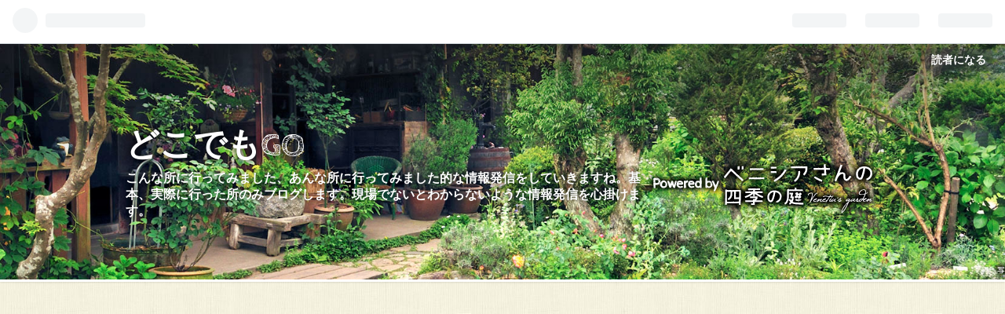

--- FILE ---
content_type: text/html; charset=utf-8
request_url: https://dokodemogo.jp/entry/2021/08/07/212015
body_size: 14885
content:
<!DOCTYPE html>
<html
  lang="ja"

data-admin-domain="//blog.hatena.ne.jp"
data-admin-origin="https://blog.hatena.ne.jp"
data-author="kataryuu"
data-avail-langs="ja en"
data-blog="kataryuu.hatenablog.com"
data-blog-host="kataryuu.hatenablog.com"
data-blog-is-public="1"
data-blog-name="どこでもGO"
data-blog-owner="kataryuu"
data-blog-show-ads=""
data-blog-show-sleeping-ads=""
data-blog-uri="https://dokodemogo.jp/"
data-blog-uuid="26006613636788067"
data-blogs-uri-base="https://dokodemogo.jp"
data-brand="pro"
data-data-layer="{&quot;hatenablog&quot;:{&quot;admin&quot;:{},&quot;analytics&quot;:{&quot;brand_property_id&quot;:&quot;&quot;,&quot;measurement_id&quot;:&quot;&quot;,&quot;non_sampling_property_id&quot;:&quot;&quot;,&quot;property_id&quot;:&quot;UA-190435537-1&quot;,&quot;separated_property_id&quot;:&quot;UA-29716941-18&quot;},&quot;blog&quot;:{&quot;blog_id&quot;:&quot;26006613636788067&quot;,&quot;content_seems_japanese&quot;:&quot;true&quot;,&quot;disable_ads&quot;:&quot;custom_domain&quot;,&quot;enable_ads&quot;:&quot;false&quot;,&quot;enable_keyword_link&quot;:&quot;true&quot;,&quot;entry_show_footer_related_entries&quot;:&quot;true&quot;,&quot;force_pc_view&quot;:&quot;false&quot;,&quot;is_public&quot;:&quot;true&quot;,&quot;is_responsive_view&quot;:&quot;false&quot;,&quot;is_sleeping&quot;:&quot;false&quot;,&quot;lang&quot;:&quot;ja&quot;,&quot;name&quot;:&quot;\u3069\u3053\u3067\u3082GO&quot;,&quot;owner_name&quot;:&quot;kataryuu&quot;,&quot;uri&quot;:&quot;https://dokodemogo.jp/&quot;},&quot;brand&quot;:&quot;pro&quot;,&quot;page_id&quot;:&quot;entry&quot;,&quot;permalink_entry&quot;:{&quot;author_name&quot;:&quot;kataryuu&quot;,&quot;categories&quot;:&quot;\u30b0\u30eb\u30e1&quot;,&quot;character_count&quot;:1175,&quot;date&quot;:&quot;2021-08-07&quot;,&quot;entry_id&quot;:&quot;26006613794818242&quot;,&quot;first_category&quot;:&quot;\u30b0\u30eb\u30e1&quot;,&quot;hour&quot;:&quot;21&quot;,&quot;title&quot;:&quot;\u30d9\u30d3\u30fc\u30b9\u30bf\u30fc\u30e9\u30fc\u30e1\u30f3\u30c1\u30e7\u30b3\u30a2\u30a4\u30b9\u30d0\u30fc\u3000\u3064\u3044\u306b\u30a2\u30a4\u30b9\u306b\u306a\u3063\u305f\uff01\u3000\u7518\u3058\u3087\u3063\u3071\u3044\u5473\u304c\u30af\u30bb\u306b\u306a\u308b\u3000\u30d5\u30a1\u30df\u30de\u9650\u5b9a\uff01&quot;,&quot;uri&quot;:&quot;https://dokodemogo.jp/entry/2021/08/07/212015&quot;},&quot;pro&quot;:&quot;pro&quot;,&quot;router_type&quot;:&quot;blogs&quot;}}"
data-device="pc"
data-dont-recommend-pro="false"
data-global-domain="https://hatena.blog"
data-globalheader-color="b"
data-globalheader-type="pc"
data-has-touch-view="1"
data-help-url="https://help.hatenablog.com"
data-page="entry"
data-parts-domain="https://hatenablog-parts.com"
data-plus-available="1"
data-pro="true"
data-router-type="blogs"
data-sentry-dsn="https://03a33e4781a24cf2885099fed222b56d@sentry.io/1195218"
data-sentry-environment="production"
data-sentry-sample-rate="0.1"
data-static-domain="https://cdn.blog.st-hatena.com"
data-version="ce040fcbad0d42a5e1cae88990dad0"




  data-initial-state="{}"

  >
  <head prefix="og: http://ogp.me/ns# fb: http://ogp.me/ns/fb# article: http://ogp.me/ns/article#">

  

  

  


  

  <meta name="robots" content="max-image-preview:large" />


  <meta charset="utf-8"/>
  <meta http-equiv="X-UA-Compatible" content="IE=7; IE=9; IE=10; IE=11" />
  <title>ベビースターラーメンチョコアイスバー　ついにアイスになった！　甘じょっぱい味がクセになる　ファミマ限定！ - どこでもGO</title>

  
  <link rel="canonical" href="https://dokodemogo.jp/entry/2021/08/07/212015"/>



  

<meta itemprop="name" content="ベビースターラーメンチョコアイスバー　ついにアイスになった！　甘じょっぱい味がクセになる　ファミマ限定！ - どこでもGO"/>

  <meta itemprop="image" content="https://cdn.image.st-hatena.com/image/scale/7507b7fe827552895874fdcc891be3c585048336/backend=imagemagick;version=1;width=1300/https%3A%2F%2Fcdn-ak.f.st-hatena.com%2Fimages%2Ffotolife%2Fk%2Fkataryuu%2F20210807%2F20210807204501.jpg"/>


  <meta property="og:title" content="ベビースターラーメンチョコアイスバー　ついにアイスになった！　甘じょっぱい味がクセになる　ファミマ限定！ - どこでもGO"/>
<meta property="og:type" content="article"/>
  <meta property="og:url" content="https://dokodemogo.jp/entry/2021/08/07/212015"/>

  <meta property="og:image" content="https://cdn.image.st-hatena.com/image/scale/7507b7fe827552895874fdcc891be3c585048336/backend=imagemagick;version=1;width=1300/https%3A%2F%2Fcdn-ak.f.st-hatena.com%2Fimages%2Ffotolife%2Fk%2Fkataryuu%2F20210807%2F20210807204501.jpg"/>

<meta property="og:image:alt" content="ベビースターラーメンチョコアイスバー　ついにアイスになった！　甘じょっぱい味がクセになる　ファミマ限定！ - どこでもGO"/>
    <meta property="og:description" content="こんにちは！どこでもGOです！ ファミリーマートをふらふらしていたら、アイスコーナーにベビースターラーメンのアイスを発見しました！ 懐かしい～～～ と、思うのは歳がばれる？！ それとともに、なんじゃ！これ！ですね。 とにかく、すぐに買ってしまいました！ 目 次 1. さっそく購入！ 2. 味は？ 3. 誰が作ったの？ 4. なぜ、8月3日に発売したの？ 1. さっそく購入！ これは、2021年8月3日にファミリーマート限定で発売した、ベビースターラーメンが表面にまぶしてあるアイスチョコバーです。全国のファミリーマートで期間限定で販売開始し、￥151です。 種別は、アイスミルクで、内容量104m…" />
<meta property="og:site_name" content="どこでもGO"/>

  <meta property="article:published_time" content="2021-08-07T12:20:15Z" />

    <meta property="article:tag" content="グルメ" />
      <meta name="twitter:card"  content="summary_large_image" />
    <meta name="twitter:image" content="https://cdn.image.st-hatena.com/image/scale/7507b7fe827552895874fdcc891be3c585048336/backend=imagemagick;version=1;width=1300/https%3A%2F%2Fcdn-ak.f.st-hatena.com%2Fimages%2Ffotolife%2Fk%2Fkataryuu%2F20210807%2F20210807204501.jpg" />  <meta name="twitter:title" content="ベビースターラーメンチョコアイスバー　ついにアイスになった！　甘じょっぱい味がクセになる　ファミマ限定！ - どこでもGO" />    <meta name="twitter:description" content="こんにちは！どこでもGOです！ ファミリーマートをふらふらしていたら、アイスコーナーにベビースターラーメンのアイスを発見しました！ 懐かしい～～～ と、思うのは歳がばれる？！ それとともに、なんじゃ！これ！ですね。 とにかく、すぐに買ってしまいました！ 目 次 1. さっそく購入！ 2. 味は？ 3. 誰が作ったの？ …" />  <meta name="twitter:app:name:iphone" content="はてなブログアプリ" />
  <meta name="twitter:app:id:iphone" content="583299321" />
  <meta name="twitter:app:url:iphone" content="hatenablog:///open?uri=https%3A%2F%2Fdokodemogo.jp%2Fentry%2F2021%2F08%2F07%2F212015" />
  
    <meta name="description" content="こんにちは！どこでもGOです！ ファミリーマートをふらふらしていたら、アイスコーナーにベビースターラーメンのアイスを発見しました！ 懐かしい～～～ と、思うのは歳がばれる？！ それとともに、なんじゃ！これ！ですね。 とにかく、すぐに買ってしまいました！ 目 次 1. さっそく購入！ 2. 味は？ 3. 誰が作ったの？ 4. なぜ、8月3日に発売したの？ 1. さっそく購入！ これは、2021年8月3日にファミリーマート限定で発売した、ベビースターラーメンが表面にまぶしてあるアイスチョコバーです。全国のファミリーマートで期間限定で販売開始し、￥151です。 種別は、アイスミルクで、内容量104m…" />
    <meta name="google-site-verification" content="Pnc-GmGQbWpN4y1Smr_BdawE_Ga4OTki54Ia40_kccs" />


  
<script
  id="embed-gtm-data-layer-loader"
  data-data-layer-page-specific="{&quot;hatenablog&quot;:{&quot;blogs_permalink&quot;:{&quot;entry_afc_issued&quot;:&quot;false&quot;,&quot;has_related_entries_with_elasticsearch&quot;:&quot;true&quot;,&quot;blog_afc_issued&quot;:&quot;false&quot;,&quot;is_author_pro&quot;:&quot;true&quot;,&quot;is_blog_sleeping&quot;:&quot;false&quot;}}}"
>
(function() {
  function loadDataLayer(elem, attrName) {
    if (!elem) { return {}; }
    var json = elem.getAttribute(attrName);
    if (!json) { return {}; }
    return JSON.parse(json);
  }

  var globalVariables = loadDataLayer(
    document.documentElement,
    'data-data-layer'
  );
  var pageSpecificVariables = loadDataLayer(
    document.getElementById('embed-gtm-data-layer-loader'),
    'data-data-layer-page-specific'
  );

  var variables = [globalVariables, pageSpecificVariables];

  if (!window.dataLayer) {
    window.dataLayer = [];
  }

  for (var i = 0; i < variables.length; i++) {
    window.dataLayer.push(variables[i]);
  }
})();
</script>

<!-- Google Tag Manager -->
<script>(function(w,d,s,l,i){w[l]=w[l]||[];w[l].push({'gtm.start':
new Date().getTime(),event:'gtm.js'});var f=d.getElementsByTagName(s)[0],
j=d.createElement(s),dl=l!='dataLayer'?'&l='+l:'';j.async=true;j.src=
'https://www.googletagmanager.com/gtm.js?id='+i+dl;f.parentNode.insertBefore(j,f);
})(window,document,'script','dataLayer','GTM-P4CXTW');</script>
<!-- End Google Tag Manager -->











  <link rel="shortcut icon" href="https://dokodemogo.jp/icon/favicon">
<link rel="apple-touch-icon" href="https://dokodemogo.jp/icon/touch">
<link rel="icon" sizes="192x192" href="https://dokodemogo.jp/icon/link">

  

<link rel="alternate" type="application/atom+xml" title="Atom" href="https://dokodemogo.jp/feed"/>
<link rel="alternate" type="application/rss+xml" title="RSS2.0" href="https://dokodemogo.jp/rss"/>

  <link rel="alternate" type="application/json+oembed" href="https://hatena.blog/oembed?url=https%3A%2F%2Fdokodemogo.jp%2Fentry%2F2021%2F08%2F07%2F212015&amp;format=json" title="oEmbed Profile of ベビースターラーメンチョコアイスバー　ついにアイスになった！　甘じょっぱい味がクセになる　ファミマ限定！"/>
<link rel="alternate" type="text/xml+oembed" href="https://hatena.blog/oembed?url=https%3A%2F%2Fdokodemogo.jp%2Fentry%2F2021%2F08%2F07%2F212015&amp;format=xml" title="oEmbed Profile of ベビースターラーメンチョコアイスバー　ついにアイスになった！　甘じょっぱい味がクセになる　ファミマ限定！"/>
  
  <link rel="author" href="http://www.hatena.ne.jp/kataryuu/">

  

  
      <link rel="preload" href="https://cdn-ak.f.st-hatena.com/images/fotolife/k/kataryuu/20210807/20210807204039.jpg" as="image"/>


  
    
<link rel="stylesheet" type="text/css" href="https://cdn.blog.st-hatena.com/css/blog.css?version=ce040fcbad0d42a5e1cae88990dad0"/>

    
  <link rel="stylesheet" type="text/css" href="https://usercss.blog.st-hatena.com/blog_style/26006613636788067/138e6bb00ddab14259170cc29575aa34a9fedd81"/>
  
  

  

  
<script> </script>

  
<style>
  div#google_afc_user,
  div.google-afc-user-container,
  div.google_afc_image,
  div.google_afc_blocklink {
      display: block !important;
  }
</style>


  

  
    <script type="application/ld+json">{"@context":"http://schema.org","@type":"Article","dateModified":"2021-08-08T17:50:23+09:00","datePublished":"2021-08-07T21:20:15+09:00","description":"こんにちは！どこでもGOです！ ファミリーマートをふらふらしていたら、アイスコーナーにベビースターラーメンのアイスを発見しました！ 懐かしい～～～ と、思うのは歳がばれる？！ それとともに、なんじゃ！これ！ですね。 とにかく、すぐに買ってしまいました！ 目 次 1. さっそく購入！ 2. 味は？ 3. 誰が作ったの？ 4. なぜ、8月3日に発売したの？ 1. さっそく購入！ これは、2021年8月3日にファミリーマート限定で発売した、ベビースターラーメンが表面にまぶしてあるアイスチョコバーです。全国のファミリーマートで期間限定で販売開始し、￥151です。 種別は、アイスミルクで、内容量104m…","headline":"ベビースターラーメンチョコアイスバー ついにアイスになった！ 甘じょっぱい味がクセになる ファミマ限定！","image":["https://cdn-ak.f.st-hatena.com/images/fotolife/k/kataryuu/20210807/20210807204501.jpg"],"mainEntityOfPage":{"@id":"https://dokodemogo.jp/entry/2021/08/07/212015","@type":"WebPage"}}</script>

  

  <script async src="https://pagead2.googlesyndication.com/pagead/js/adsbygoogle.js?client=ca-pub-1002722435082245"
     crossorigin="anonymous"></script>
</head>

  <body class="page-entry enable-top-editarea category-グルメ globalheader-ng-enabled">
    

<div id="globalheader-container"
  data-brand="hatenablog"
  
  >
  <iframe id="globalheader" height="37" frameborder="0" allowTransparency="true"></iframe>
</div>


  
  
  
    <nav class="
      blog-controlls
      
    ">
      <div class="blog-controlls-blog-icon">
        <a href="https://dokodemogo.jp/">
          <img src="https://cdn.image.st-hatena.com/image/square/f350e54ff353ac69099e3fb8362ef5f0af7b22af/backend=imagemagick;height=128;version=1;width=128/https%3A%2F%2Fcdn.user.blog.st-hatena.com%2Fblog_custom_icon%2F157593777%2F1602306041473838" alt="どこでもGO"/>
        </a>
      </div>
      <div class="blog-controlls-title">
        <a href="https://dokodemogo.jp/">どこでもGO</a>
      </div>
      <a href="https://blog.hatena.ne.jp/kataryuu/kataryuu.hatenablog.com/subscribe?utm_medium=button&amp;utm_campaign=subscribe_blog&amp;utm_source=blogs_topright_button" class="blog-controlls-subscribe-btn test-blog-header-controlls-subscribe">
        読者になる
      </a>
    </nav>
  

  <div id="container">
    <div id="container-inner">
      <header id="blog-title" data-brand="hatenablog">
  <div id="blog-title-inner" >
    <div id="blog-title-content">
      <h1 id="title"><a href="https://dokodemogo.jp/">どこでもGO</a></h1>
      
        <h2 id="blog-description">こんな所に行ってみました、あんな所に行ってみました的な情報発信をしていきますね。基本、実際に行った所のみブログします。現場でないとわからないような情報発信を心掛けます。</h2>
      
    </div>
  </div>
</header>

      
  <div id="top-editarea">
    <style>
.entry-content .table-of-contents {
background:#e2f1f1;
}

</style>

  </div>


      
      




<div id="content" class="hfeed"
  
  >
  <div id="content-inner">
    <div id="wrapper">
      <div id="main">
        <div id="main-inner">
          

          



          
  
  <!-- google_ad_section_start -->
  <!-- rakuten_ad_target_begin -->
  
  
  

  

  
    
      
        <article class="entry hentry test-hentry js-entry-article date-first autopagerize_page_element chars-1200 words-100 mode-html entry-odd" id="entry-26006613794818242" data-keyword-campaign="" data-uuid="26006613794818242" data-publication-type="entry">
  <div class="entry-inner">
    <header class="entry-header">
  
    <div class="date entry-date first">
    <a href="https://dokodemogo.jp/archive/2021/08/07" rel="nofollow">
      <time datetime="2021-08-07T12:20:15Z" title="2021-08-07T12:20:15Z">
        <span class="date-year">2021</span><span class="hyphen">-</span><span class="date-month">08</span><span class="hyphen">-</span><span class="date-day">07</span>
      </time>
    </a>
      </div>
  <h1 class="entry-title">
  <a href="https://dokodemogo.jp/entry/2021/08/07/212015" class="entry-title-link bookmark">ベビースターラーメンチョコアイスバー　ついにアイスになった！　甘じょっぱい味がクセになる　ファミマ限定！</a>
</h1>

  
  

  <div class="entry-categories categories">
    
    <a href="https://dokodemogo.jp/archive/category/%E3%82%B0%E3%83%AB%E3%83%A1" class="entry-category-link category-グルメ">グルメ</a>
    
  </div>


  

  

</header>

    


    <div class="entry-content hatenablog-entry">
  
    <p>こんにちは！どこでもGOです！</p>
<p><a class="keyword" href="http://d.hatena.ne.jp/keyword/%A5%D5%A5%A1%A5%DF%A5%EA%A1%BC%A5%DE%A1%BC%A5%C8">ファミリーマート</a>をふらふらしていたら、アイスコーナーに<strong><span style="color: #ff0000;"><a class="keyword" href="http://d.hatena.ne.jp/keyword/%A5%D9%A5%D3%A1%BC%A5%B9%A5%BF%A1%BC%A5%E9%A1%BC%A5%E1%A5%F3">ベビースターラーメン</a>のアイス</span></strong>を発見しました！</p>
<p><span style="font-size: 150%;"><strong><span style="color: #286f2c;">懐かしい～～～</span></strong></span></p>
<p>と、思うのは歳がばれる？！</p>
<p>それとともに、<strong><span style="color: #286f2c;">なんじゃ！これ！</span></strong>ですね。</p>
<p>とにかく、すぐに買ってしまいました！</p>
<p><span style="font-size: 150%;"><strong><span style="color: #0000cc;">目　次</span></strong></span> </p>
<ul class="table-of-contents">
    <li><a href="#1さっそく購入">1.　さっそく購入！ </a></li>
    <li><a href="#2味は">2.　味は？ </a></li>
    <li><a href="#3誰が作ったの">3.　誰が作ったの？ </a></li>
    <li><a href="#4なぜ8月3日に発売したの">4.　なぜ、8月3日に発売したの？ </a></li>
</ul>
<p> </p>
<h3 id="1さっそく購入"><strong><span style="color: #0000cc;">1.　さっそく購入！</span></strong> </h3>
<p>これは、<strong><span style="color: #ff0000;">2021年8月3日に<a class="keyword" href="http://d.hatena.ne.jp/keyword/%A5%D5%A5%A1%A5%DF%A5%EA%A1%BC%A5%DE%A1%BC%A5%C8">ファミリーマート</a>限定で発売</span><span style="color: #ff0000;">した、</span><span style="color: #ff0000;"><a class="keyword" href="http://d.hatena.ne.jp/keyword/%A5%D9%A5%D3%A1%BC%A5%B9%A5%BF%A1%BC%A5%E9%A1%BC%A5%E1%A5%F3">ベビースターラーメン</a>が表面にまぶしてあるアイスチョコバー</span></strong>です。全国の<a class="keyword" href="http://d.hatena.ne.jp/keyword/%A5%D5%A5%A1%A5%DF%A5%EA%A1%BC%A5%DE%A1%BC%A5%C8">ファミリーマート</a>で期間限定で販売開始し、￥151です。  </p>
<p>種別は、アイスミルクで、内容量104mlで、210kcalです。<a class="keyword" href="http://d.hatena.ne.jp/keyword/%A5%D9%A5%D3%A1%BC%A5%B9%A5%BF%A1%BC%A5%E9%A1%BC%A5%E1%A5%F3">ベビースターラーメン</a>がたっぷりトッピングしてあります。チョコレートは厚くはなく、薄くコーティングしてあるレベルです。パッケージに描かれている<strong><span style="color: #ff0000;">ホシオくんも、「あまじょっぱいハーモニー」</span></strong>と歌っています。</p>
<p><img src="https://cdn-ak.f.st-hatena.com/images/fotolife/k/kataryuu/20210807/20210807204039.jpg" alt="f:id:kataryuu:20210807204039j:plain" width="1200" height="900" loading="lazy" title="" class="hatena-fotolife" itemprop="image" /></p>
<p> </p>
<h3 id="2味は"><strong><span style="color: #0000cc;">2.　味は？</span></strong> </h3>
<p>バニラ<a class="keyword" href="http://d.hatena.ne.jp/keyword/%A5%A2%A5%A4%A5%B9%A5%D0%A1%BC">アイスバー</a>をチョココーティングし、その表面に、あの<a class="keyword" href="http://d.hatena.ne.jp/keyword/%A5%D9%A5%D3%A1%BC%A5%B9%A5%BF%A1%BC%A5%E9%A1%BC%A5%E1%A5%F3">ベビースターラーメン</a>をトッピングしてあります。なので、<strong><span style="color: #ff0000;">ほんのりしょっぱい</span></strong>のと、バニラアイスのさっぱりした甘さが混じりあい、すばらしい印象になっています。食感は、<strong><span style="color: #ff0000;"><a class="keyword" href="http://d.hatena.ne.jp/keyword/%A5%D9%A5%D3%A1%BC%A5%B9%A5%BF%A1%BC">ベビースター</a>のバリバリした感じ</span></strong>がなんともいいですね。でも、暑い夏だと時間と共に、<strong><span style="color: #dd830c;">ふにゃ～</span></strong>になってきます。新食感アイスとして、新たなカテゴリーができた感じさえします。これは、クセになる部類ですね。</p>
<p>今後、いろいろなラーメンとコラボしたアイス商品が出てくるような気がします。 </p>
<p><img src="https://cdn-ak.f.st-hatena.com/images/fotolife/k/kataryuu/20210807/20210807204501.jpg" alt="f:id:kataryuu:20210807204501j:plain" width="1200" height="900" loading="lazy" title="" class="hatena-fotolife" itemprop="image" /></p>
<p> </p>
<h3 id="3誰が作ったの"><strong><span style="color: #0000cc;">3.　誰が作ったの？</span></strong> </h3>
<p>製造者は<a class="keyword" href="http://d.hatena.ne.jp/keyword/%BA%B4%B2%EC%B8%A9">佐賀県</a><a class="keyword" href="http://d.hatena.ne.jp/keyword/%BE%AE%BE%EB%BB%D4">小城市</a>（おぎし）にある、<strong><span style="color: #ff0000;"><a class="keyword" href="http://d.hatena.ne.jp/keyword/%C3%DD%B2%BC%C0%BD%B2%DB">竹下製菓</a></span></strong>です。ここは、九州のご当地アイスである<strong><span style="color: #ff0000;"><a class="keyword" href="http://d.hatena.ne.jp/keyword/%A5%D6%A5%E9%A5%C3%A5%AF%A5%E2%A5%F3%A5%D6%A5%E9%A5%F3">ブラックモンブラン</a>で有名な会社</span></strong>です。ここと、<a class="keyword" href="http://d.hatena.ne.jp/keyword/%A5%D9%A5%D3%A1%BC%A5%B9%A5%BF%A1%BC%A5%E9%A1%BC%A5%E1%A5%F3">ベビースターラーメン</a>の<strong><span style="color: #ff0000;"><a class="keyword" href="http://d.hatena.ne.jp/keyword/%A4%AA%A4%E4%A4%C4%A5%AB%A5%F3%A5%D1%A5%CB%A1%BC">おやつカンパニー</a></span></strong>がコラボしたものです。但し、<a class="keyword" href="http://d.hatena.ne.jp/keyword/%A5%D9%A5%D3%A1%BC%A5%B9%A5%BF%A1%BC%A5%E9%A1%BC%A5%E1%A5%F3">ベビースターラーメン</a>アイスに使われているチョコは、<a class="keyword" href="http://d.hatena.ne.jp/keyword/%A5%D6%A5%E9%A5%C3%A5%AF%A5%E2%A5%F3%A5%D6%A5%E9%A5%F3">ブラックモンブラン</a>に使われているチョコとは違い、しょっぱさに合うチョコとして新規開発したものだそうです。</p>
<p><img src="https://cdn-ak.f.st-hatena.com/images/fotolife/k/kataryuu/20210807/20210807205118.jpg" alt="f:id:kataryuu:20210807205118j:plain" width="1200" height="900" loading="lazy" title="" class="hatena-fotolife" itemprop="image" /></p>
<p> </p>
<p><span style="color: #0000cc;"><strong>竹下の<a class="keyword" href="http://d.hatena.ne.jp/keyword/%A5%D6%A5%E9%A5%C3%A5%AF%A5%E2%A5%F3%A5%D6%A5%E9%A5%F3">ブラックモンブラン</a></strong></span> </p>
<p>愛され続けて52年。<a class="keyword" href="http://d.hatena.ne.jp/keyword/%A5%AB%A5%EA%A5%AB">カリカ</a>リ食感のクッキークランチとチョコに、あっさりとしたバニラアイスの組み合わせが美味しいバーアイスです。￥119。 </p>
<p><img src="https://cdn-ak.f.st-hatena.com/images/fotolife/k/kataryuu/20210807/20210807204808.png" alt="f:id:kataryuu:20210807204808p:plain" width="312" height="137" loading="lazy" title="" class="hatena-fotolife" itemprop="image" /></p>
<p> </p>
<h3 id="4なぜ8月3日に発売したの"><strong><span style="color: #0000cc;">4.　なぜ、8月3日に発売したの？</span></strong> </h3>
<p><strong><span style="color: #ff0000;">8月2日が<a class="keyword" href="http://d.hatena.ne.jp/keyword/%A5%D9%A5%D3%A1%BC%A5%B9%A5%BF%A1%BC">ベビースター</a>の日</span></strong>だからです。<a class="keyword" href="http://d.hatena.ne.jp/keyword/%A4%AA%A4%E4%A4%C4%A5%AB%A5%F3%A5%D1%A5%CB%A1%BC">おやつカンパニー</a>は、<strong><span style="color: #ff0000;">「＃思い出チキン味」</span></strong>をキーワードにキャンペーンを開催しています。その製品第一弾がこのアイスです。キャンペーンとしては、既にいろいろなプレゼントや、思い出話の募集など、ネット中心に始まっています。今後もいろいろしかけて行くそうです。</p>
<p> </p>
<p><strong><span style="color: #0000cc;">なぜ、8月2日が<a class="keyword" href="http://d.hatena.ne.jp/keyword/%A5%D9%A5%D3%A1%BC%A5%B9%A5%BF%A1%BC">ベビースター</a>の日かって？</span></strong></p>
<p>会社名の<a class="keyword" href="http://d.hatena.ne.jp/keyword/%A4%AA%A4%E4%A4%C4%A5%AB%A5%F3%A5%D1%A5%CB%A1%BC">おやつカンパニー</a>の、<strong><span style="color: #ff0000;">おや（８）つ（２）カンパニー</span></strong>の語呂合わせからです。</p>
<p>ありがち・・・</p>
<p>簡単すぎ・・・</p>
<p> </p>

<script type="text/javascript">// <![CDATA[
(function(b,c,f,g,a,d,e){b.MoshimoAffiliateObject=a;
b[a]=b[a]||function(){arguments.currentScript=c.currentScript
||c.scripts[c.scripts.length-2];(b[a].q=b[a].q||[]).push(arguments)};
c.getElementById(a)||(d=c.createElement(f),d.src=g,
d.id=a,e=c.getElementsByTagName("body")[0],e.appendChild(d))})
(window,document,"script","//dn.msmstatic.com/site/cardlink/bundle.js?20210203","msmaflink");
msmaflink({"n":"九州限定！ブラックモンブラン　【ブラックモンブラン20本セット】　竹下製菓","b":"ブラックモンブラン","t":"I01-1009","d":"https:\/\/m.media-amazon.com","c_p":"\/images\/I","p":["\/51d7RD2lGiL._SL500_.jpg","\/61B7Hl7bCZL._SL500_.jpg","\/51pk3ltcrUL._SL500_.jpg"],"u":{"u":"https:\/\/www.amazon.co.jp\/dp\/B0071H4ASI","t":"amazon","r_v":""},"v":"2.1","b_l":[{"id":4,"u_tx":"Amazonで見る","u_bc":"#f79256","u_url":"https:\/\/www.amazon.co.jp\/dp\/B0071H4ASI","a_id":2469738,"p_id":170,"pl_id":27060,"pc_id":185,"s_n":"amazon","u_so":1},{"id":1,"u_tx":"楽天市場で見る","u_bc":"#f76956","u_url":"https:\/\/item.rakuten.co.jp\/f412082-ogi\/10000068\/","a_id":2469679,"p_id":54,"pl_id":27059,"pc_id":54,"s_n":"rakuten","u_so":2},{"id":5,"u_tx":"Yahoo!ショッピングで見る","u_bc":"#66a7ff","u_url":"https:\/\/store.shopping.yahoo.co.jp\/akira-2\/4902036090009-10.html?sc_i=shp_pc_search_itemlist_shsrg_title","a_id":2469742,"p_id":1225,"pl_id":27061,"pc_id":1925,"s_n":"yahoo","u_so":3}],"eid":"W6mqB","s":"s"});
// ]]></script>
<div id="msmaflink-W6mqB">リンク</div>

<p> </p>
    
    




    

  
</div>

    
  <footer class="entry-footer">
    
    <div class="entry-tags-wrapper">
  <div class="entry-tags">
      <span class="entry-tag">
        <a href="https://d.hatena.ne.jp/keyword/%E3%83%99%E3%83%93%E3%83%BC%E3%82%B9%E3%82%BF%E3%83%BC%E3%83%A9%E3%83%BC%E3%83%A1%E3%83%B3%E3%80%80%E3%82%A2%E3%82%A4%E3%82%B9%E3%80%80%E7%AB%B9%E4%B8%8B%E3%80%80%E3%81%8A%E3%82%84%E3%81%A4%E3%82%AB%E3%83%B3%E3%83%91%E3%83%8B%E3%83%BC" class="entry-tag-link">
          
          
          <span class="entry-tag-icon">#</span><span class="entry-tag-label">ベビースターラーメン　アイス　竹下　おやつカンパニー</span>
        </a>
      </span>
    
      <span class="entry-tag">
        <a href="https://d.hatena.ne.jp/keyword/%E3%83%95%E3%82%A1%E3%83%9F%E3%83%AA%E3%83%BC%E3%83%9E%E3%83%BC%E3%83%88" class="entry-tag-link">
          
          
          <span class="entry-tag-icon">#</span><span class="entry-tag-label">ファミリーマート</span>
        </a>
      </span>
      </div>
</div>

    <p class="entry-footer-section track-inview-by-gtm" data-gtm-track-json="{&quot;area&quot;: &quot;finish_reading&quot;}">
  <span class="author vcard"><span class="fn" data-load-nickname="1" data-user-name="kataryuu" >kataryuu</span></span>
  <span class="entry-footer-time"><a href="https://dokodemogo.jp/entry/2021/08/07/212015"><time data-relative datetime="2021-08-07T12:20:15Z" title="2021-08-07T12:20:15Z" class="updated">2021-08-07 21:20</time></a></span>
  
  
  
    <span class="
      entry-footer-subscribe
      
    " data-test-blog-controlls-subscribe>
      <a href="https://blog.hatena.ne.jp/kataryuu/kataryuu.hatenablog.com/subscribe?utm_medium=button&amp;utm_campaign=subscribe_blog&amp;utm_source=blogs_entry_footer">
        読者になる
      </a>
    </span>
  
</p>

    
  <div
    class="hatena-star-container"
    data-hatena-star-container
    data-hatena-star-url="https://dokodemogo.jp/entry/2021/08/07/212015"
    data-hatena-star-title="ベビースターラーメンチョコアイスバー　ついにアイスになった！　甘じょっぱい味がクセになる　ファミマ限定！"
    data-hatena-star-variant="profile-icon"
    data-hatena-star-profile-url-template="https://blog.hatena.ne.jp/{username}/"
  ></div>


    
<div class="social-buttons">
  
  
    <div class="social-button-item">
      <a href="https://b.hatena.ne.jp/entry/s/dokodemogo.jp/entry/2021/08/07/212015" class="hatena-bookmark-button" data-hatena-bookmark-url="https://dokodemogo.jp/entry/2021/08/07/212015" data-hatena-bookmark-layout="vertical-balloon" data-hatena-bookmark-lang="ja" title="この記事をはてなブックマークに追加"><img src="https://b.st-hatena.com/images/entry-button/button-only.gif" alt="この記事をはてなブックマークに追加" width="20" height="20" style="border: none;" /></a>
    </div>
  
  
    <div class="social-button-item">
      <div class="fb-share-button" data-layout="box_count" data-href="https://dokodemogo.jp/entry/2021/08/07/212015"></div>
    </div>
  
  
    
    
    <div class="social-button-item">
      <a
          class="entry-share-button entry-share-button-twitter test-share-button-twitter"
          href="https://x.com/intent/tweet?hashtags=%E3%83%99%E3%83%93%E3%83%BC%E3%82%B9%E3%82%BF%E3%83%BC%E3%83%A9%E3%83%BC%E3%83%A1%E3%83%B3_%E3%82%A2%E3%82%A4%E3%82%B9_%E7%AB%B9%E4%B8%8B_%E3%81%8A%E3%82%84%E3%81%A4%E3%82%AB%E3%83%B3%E3%83%91%E3%83%8B%E3%83%BC&amp;hashtags=%E3%83%95%E3%82%A1%E3%83%9F%E3%83%AA%E3%83%BC%E3%83%9E%E3%83%BC%E3%83%88&amp;text=%E3%83%99%E3%83%93%E3%83%BC%E3%82%B9%E3%82%BF%E3%83%BC%E3%83%A9%E3%83%BC%E3%83%A1%E3%83%B3%E3%83%81%E3%83%A7%E3%82%B3%E3%82%A2%E3%82%A4%E3%82%B9%E3%83%90%E3%83%BC%E3%80%80%E3%81%A4%E3%81%84%E3%81%AB%E3%82%A2%E3%82%A4%E3%82%B9%E3%81%AB%E3%81%AA%E3%81%A3%E3%81%9F%EF%BC%81%E3%80%80%E7%94%98%E3%81%98%E3%82%87%E3%81%A3%E3%81%B1%E3%81%84%E5%91%B3%E3%81%8C%E3%82%AF%E3%82%BB%E3%81%AB%E3%81%AA%E3%82%8B%E3%80%80%E3%83%95%E3%82%A1%E3%83%9F%E3%83%9E%E9%99%90%E5%AE%9A%EF%BC%81+-+%E3%81%A9%E3%81%93%E3%81%A7%E3%82%82GO&amp;url=https%3A%2F%2Fdokodemogo.jp%2Fentry%2F2021%2F08%2F07%2F212015"
          title="X（Twitter）で投稿する"
        ></a>
    </div>
  
  
  
  
  
  
</div>

    

    <div class="customized-footer">
      

        

          <div class="entry-footer-modules" id="entry-footer-secondary-modules">      
<div class="hatena-module hatena-module-related-entries" >
      
  <!-- Hatena-Epic-has-related-entries-with-elasticsearch:true -->
  <div class="hatena-module-title">
    関連記事
  </div>
  <div class="hatena-module-body">
    <ul class="related-entries hatena-urllist urllist-with-thumbnails">
  
  
    
    <li class="urllist-item related-entries-item">
      <div class="urllist-item-inner related-entries-item-inner">
        
          
                      <a class="urllist-image-link related-entries-image-link" href="https://dokodemogo.jp/entry/2025/05/17/220402">
  <img alt="京成バラ園！　満開のバラとアイスが最高だった🌹🍦　花ゲート、花タワーも素敵！" src="https://cdn.image.st-hatena.com/image/square/9653b7db9e5213236eb4f7a823eff75e46ae9cca/backend=imagemagick;height=100;version=1;width=100/https%3A%2F%2Fcdn-ak.f.st-hatena.com%2Fimages%2Ffotolife%2Fk%2Fkataryuu%2F20250516%2F20250516111931.jpg" class="urllist-image related-entries-image" title="京成バラ園！　満開のバラとアイスが最高だった🌹🍦　花ゲート、花タワーも素敵！" width="100" height="100" loading="lazy">
</a>
            <div class="urllist-date-link related-entries-date-link">
  <a href="https://dokodemogo.jp/archive/2025/05/17" rel="nofollow">
    <time datetime="2025-05-17T13:04:02Z" title="2025年5月17日">
      2025-05-17
    </time>
  </a>
</div>

          <a href="https://dokodemogo.jp/entry/2025/05/17/220402" class="urllist-title-link related-entries-title-link  urllist-title related-entries-title">京成バラ園！ 満開のバラとアイスが最高だった🌹🍦 花ゲート、花タワーも素敵！</a>




          
          

                      <div class="urllist-entry-body related-entries-entry-body">こんにちは！どこでもGOです！ 今回は、千葉県八千代市にある …</div>
      </div>
    </li>
  
    
    <li class="urllist-item related-entries-item">
      <div class="urllist-item-inner related-entries-item-inner">
        
          
                      <a class="urllist-image-link related-entries-image-link" href="https://dokodemogo.jp/entry/2022/06/19/163411">
  <img alt="自販機レストラン　羽田空港第2ターミナル　Yo-Kaiは今どうなっている？　2分弱で本格ラーメン" src="https://cdn.image.st-hatena.com/image/square/c4358b919944bc0e13b2c6b838bd7b67497399dd/backend=imagemagick;height=100;version=1;width=100/https%3A%2F%2Fcdn-ak.f.st-hatena.com%2Fimages%2Ffotolife%2Fk%2Fkataryuu%2F20220615%2F20220615171349.png" class="urllist-image related-entries-image" title="自販機レストラン　羽田空港第2ターミナル　Yo-Kaiは今どうなっている？　2分弱で本格ラーメン" width="100" height="100" loading="lazy">
</a>
            <div class="urllist-date-link related-entries-date-link">
  <a href="https://dokodemogo.jp/archive/2022/06/19" rel="nofollow">
    <time datetime="2022-06-19T07:34:11Z" title="2022年6月19日">
      2022-06-19
    </time>
  </a>
</div>

          <a href="https://dokodemogo.jp/entry/2022/06/19/163411" class="urllist-title-link related-entries-title-link  urllist-title related-entries-title">自販機レストラン 羽田空港第2ターミナル Yo-Kaiは今どうなっている？ 2分弱で本格ラーメン</a>




          
          

                      <div class="urllist-entry-body related-entries-entry-body">こんにちは！どこでもGOです！ 一時超有名になったラーメン自動…</div>
      </div>
    </li>
  
    
    <li class="urllist-item related-entries-item">
      <div class="urllist-item-inner related-entries-item-inner">
        
          
                      <a class="urllist-image-link related-entries-image-link" href="https://dokodemogo.jp/entry/2022/03/13/215451">
  <img alt="モスバーガーの濃厚なチョコ食パン！　ヤマザキとコラボ　高級食パンの第二弾　完全予約販売" src="https://cdn.image.st-hatena.com/image/square/10c211e4ebb5aacd762592a07114e22680b444ba/backend=imagemagick;height=100;version=1;width=100/https%3A%2F%2Fcdn-ak.f.st-hatena.com%2Fimages%2Ffotolife%2Fk%2Fkataryuu%2F20220313%2F20220313205844.jpg" class="urllist-image related-entries-image" title="モスバーガーの濃厚なチョコ食パン！　ヤマザキとコラボ　高級食パンの第二弾　完全予約販売" width="100" height="100" loading="lazy">
</a>
            <div class="urllist-date-link related-entries-date-link">
  <a href="https://dokodemogo.jp/archive/2022/03/13" rel="nofollow">
    <time datetime="2022-03-13T12:54:51Z" title="2022年3月13日">
      2022-03-13
    </time>
  </a>
</div>

          <a href="https://dokodemogo.jp/entry/2022/03/13/215451" class="urllist-title-link related-entries-title-link  urllist-title related-entries-title">モスバーガーの濃厚なチョコ食パン！ ヤマザキとコラボ 高級食パンの第二弾 完全予約販売</a>




          
          

                      <div class="urllist-entry-body related-entries-entry-body">こんにちは！どこでもGOです！ 高級食パン！一時期のブームは収…</div>
      </div>
    </li>
  
    
    <li class="urllist-item related-entries-item">
      <div class="urllist-item-inner related-entries-item-inner">
        
          
                      <a class="urllist-image-link related-entries-image-link" href="https://dokodemogo.jp/entry/2021/11/04/204749">
  <img alt="マクドナルド　新マックフルーリー　ブラックサンダー冬の稲妻　有楽製菓とコラボ　11月の期間限定　" src="https://cdn.image.st-hatena.com/image/square/c23a4555e8f70297e74c57370a0432b54684eb5a/backend=imagemagick;height=100;version=1;width=100/https%3A%2F%2Fcdn-ak.f.st-hatena.com%2Fimages%2Ffotolife%2Fk%2Fkataryuu%2F20211031%2F20211031161419.png" class="urllist-image related-entries-image" title="マクドナルド　新マックフルーリー　ブラックサンダー冬の稲妻　有楽製菓とコラボ　11月の期間限定　" width="100" height="100" loading="lazy">
</a>
            <div class="urllist-date-link related-entries-date-link">
  <a href="https://dokodemogo.jp/archive/2021/11/04" rel="nofollow">
    <time datetime="2021-11-04T11:47:49Z" title="2021年11月4日">
      2021-11-04
    </time>
  </a>
</div>

          <a href="https://dokodemogo.jp/entry/2021/11/04/204749" class="urllist-title-link related-entries-title-link  urllist-title related-entries-title">マクドナルド 新マックフルーリー ブラックサンダー冬の稲妻 有楽製菓とコラボ 11月の期間限定 </a>




          
          

                      <div class="urllist-entry-body related-entries-entry-body">こんにちは！どこでもGOです！ マクドナルドで2021年11月4日（…</div>
      </div>
    </li>
  
    
    <li class="urllist-item related-entries-item">
      <div class="urllist-item-inner related-entries-item-inner">
        
          
                      <a class="urllist-image-link related-entries-image-link" href="https://dokodemogo.jp/entry/2021/05/08/110031">
  <img alt="守谷SAでのお土産ベスト5はこれだ！　茨城県が第1位のさつまいもと栗　牛スジ焼きカレーパンもお勧め！" src="https://cdn.image.st-hatena.com/image/square/32393877056062baeb8aa59f9868360174aee568/backend=imagemagick;height=100;version=1;width=100/https%3A%2F%2Fcdn-ak.f.st-hatena.com%2Fimages%2Ffotolife%2Fk%2Fkataryuu%2F20210508%2F20210508104801.jpg" class="urllist-image related-entries-image" title="守谷SAでのお土産ベスト5はこれだ！　茨城県が第1位のさつまいもと栗　牛スジ焼きカレーパンもお勧め！" width="100" height="100" loading="lazy">
</a>
            <div class="urllist-date-link related-entries-date-link">
  <a href="https://dokodemogo.jp/archive/2021/05/08" rel="nofollow">
    <time datetime="2021-05-08T02:00:31Z" title="2021年5月8日">
      2021-05-08
    </time>
  </a>
</div>

          <a href="https://dokodemogo.jp/entry/2021/05/08/110031" class="urllist-title-link related-entries-title-link  urllist-title related-entries-title">守谷SAでのお土産ベスト5はこれだ！ 茨城県が第1位のさつまいもと栗 牛スジ焼きカレーパンもお勧め！</a>




          
          

                      <div class="urllist-entry-body related-entries-entry-body">こんにちは！どこでもGOです！ いい季節になってきましたね。比…</div>
      </div>
    </li>
  
</ul>

  </div>
</div>
  </div>
        

      
    </div>
    
  <div class="comment-box js-comment-box">
    
    <ul class="comment js-comment">
      <li class="read-more-comments" style="display: none;"><a>もっと読む</a></li>
    </ul>
    
      <a class="leave-comment-title js-leave-comment-title">コメントを書く</a>
    
  </div>

  </footer>

  </div>
</article>

      
      
    
  

  
  <!-- rakuten_ad_target_end -->
  <!-- google_ad_section_end -->
  
  
  
  <div class="pager pager-permalink permalink">
    
      
      <span class="pager-prev">
        <a href="https://dokodemogo.jp/entry/2021/08/13/180550" rel="prev">
          <span class="pager-arrow">&laquo; </span>
          白糸の滝　軽井沢　幅70mの水のカーテン　…
        </a>
      </span>
    
    
      
      <span class="pager-next">
        <a href="https://dokodemogo.jp/entry/2021/08/04/132459" rel="next">
          TREE＆TREE’s　ドムドムハンバーガーが新…
          <span class="pager-arrow"> &raquo;</span>
        </a>
      </span>
    
  </div>


  



        </div>
      </div>

      <aside id="box1">
  <div id="box1-inner">
  </div>
</aside>

    </div><!-- #wrapper -->

    
<aside id="box2">
  
  <div id="box2-inner">
    
      

<div class="hatena-module hatena-module-profile">
  <div class="hatena-module-title">
    プロフィール
  </div>
  <div class="hatena-module-body">
    
    <a href="https://dokodemogo.jp/about" class="profile-icon-link">
      <img src="https://cdn.profile-image.st-hatena.com/users/kataryuu/profile.png?1602417619"
      alt="id:kataryuu" class="profile-icon" />
    </a>
    

    
    <span class="id">
      <a href="https://dokodemogo.jp/about" class="hatena-id-link"><span data-load-nickname="1" data-user-name="kataryuu">id:kataryuu</span></a>
      
  
  
    <a href="https://blog.hatena.ne.jp/-/pro?plus_via=blog_plus_badge&amp;utm_source=pro_badge&amp;utm_medium=referral&amp;utm_campaign=register_pro" title="はてなブログPro"><i class="badge-type-pro">はてなブログPro</i></a>
  


    </span>
    

    

    

    
      <div class="hatena-follow-button-box btn-subscribe js-hatena-follow-button-box"
  
  >

  <a href="#" class="hatena-follow-button js-hatena-follow-button">
    <span class="subscribing">
      <span class="foreground">読者です</span>
      <span class="background">読者をやめる</span>
    </span>
    <span class="unsubscribing" data-track-name="profile-widget-subscribe-button" data-track-once>
      <span class="foreground">読者になる</span>
      <span class="background">読者になる</span>
    </span>
  </a>
  <div class="subscription-count-box js-subscription-count-box">
    <i></i>
    <u></u>
    <span class="subscription-count js-subscription-count">
    </span>
  </div>
</div>

    

    

    <div class="profile-about">
      <a href="https://dokodemogo.jp/about">このブログについて</a>
    </div>

  </div>
</div>

    
      <div class="hatena-module hatena-module-search-box">
  <div class="hatena-module-title">
    検索
  </div>
  <div class="hatena-module-body">
    <form class="search-form" role="search" action="https://dokodemogo.jp/search" method="get">
  <input type="text" name="q" class="search-module-input" value="" placeholder="記事を検索" required>
  <input type="submit" value="検索" class="search-module-button" />
</form>

  </div>
</div>

    
      <div class="hatena-module hatena-module-recent-entries ">
  <div class="hatena-module-title">
    <a href="https://dokodemogo.jp/archive">
      最新記事
    </a>
  </div>
  <div class="hatena-module-body">
    <ul class="recent-entries hatena-urllist urllist-with-thumbnails">
  
  
    
    <li class="urllist-item recent-entries-item">
      <div class="urllist-item-inner recent-entries-item-inner">
        
          
                      <a class="urllist-image-link recent-entries-image-link" href="https://dokodemogo.jp/entry/2026/01/16/153214">
  <img alt="昭和ロマン蔵！　昭和ファン必見！駄菓子・レトロ家電・街並みを楽しむ" src="https://cdn.image.st-hatena.com/image/square/842f43a031b96b20547fba1872d5a44b399f20af/backend=imagemagick;height=100;version=1;width=100/https%3A%2F%2Fcdn-ak.f.st-hatena.com%2Fimages%2Ffotolife%2Fk%2Fkataryuu%2F20260115%2F20260115195117.jpg" class="urllist-image recent-entries-image" title="昭和ロマン蔵！　昭和ファン必見！駄菓子・レトロ家電・街並みを楽しむ" width="100" height="100" loading="lazy">
</a>

          <a href="https://dokodemogo.jp/entry/2026/01/16/153214" class="urllist-title-link recent-entries-title-link  urllist-title recent-entries-title">昭和ロマン蔵！　昭和ファン必見！駄菓子・レトロ家電・街並みを楽しむ</a>




          
          

                </div>
    </li>
  
    
    <li class="urllist-item recent-entries-item">
      <div class="urllist-item-inner recent-entries-item-inner">
        
          
                      <a class="urllist-image-link recent-entries-image-link" href="https://dokodemogo.jp/entry/2026/01/13/203132">
  <img alt="耶馬渓・耶馬渓橋（オランダ橋）　唯一の石造８連アーチ橋　日本百名橋　絶壁名勝と石橋を巡る旅" src="https://cdn.image.st-hatena.com/image/square/3f77c8d2ac2484b3174833fc6630bd0222fb45f5/backend=imagemagick;height=100;version=1;width=100/https%3A%2F%2Fcdn-ak.f.st-hatena.com%2Fimages%2Ffotolife%2Fk%2Fkataryuu%2F20260109%2F20260109100621.jpg" class="urllist-image recent-entries-image" title="耶馬渓・耶馬渓橋（オランダ橋）　唯一の石造８連アーチ橋　日本百名橋　絶壁名勝と石橋を巡る旅" width="100" height="100" loading="lazy">
</a>

          <a href="https://dokodemogo.jp/entry/2026/01/13/203132" class="urllist-title-link recent-entries-title-link  urllist-title recent-entries-title">耶馬渓・耶馬渓橋（オランダ橋）　唯一の石造８連アーチ橋　日本百名橋　絶壁名勝と石橋を巡る旅</a>




          
          

                </div>
    </li>
  
    
    <li class="urllist-item recent-entries-item">
      <div class="urllist-item-inner recent-entries-item-inner">
        
          
                      <a class="urllist-image-link recent-entries-image-link" href="https://dokodemogo.jp/entry/2026/01/09/100214">
  <img alt="大分・青の洞門！　手彫りトンネルと耶馬渓の絶景を歩いて体感！" src="https://cdn.image.st-hatena.com/image/square/122804cb80caf548fe314667f636b65192f18f38/backend=imagemagick;height=100;version=1;width=100/https%3A%2F%2Fcdn-ak.f.st-hatena.com%2Fimages%2Ffotolife%2Fk%2Fkataryuu%2F20260107%2F20260107082419.jpg" class="urllist-image recent-entries-image" title="大分・青の洞門！　手彫りトンネルと耶馬渓の絶景を歩いて体感！" width="100" height="100" loading="lazy">
</a>

          <a href="https://dokodemogo.jp/entry/2026/01/09/100214" class="urllist-title-link recent-entries-title-link  urllist-title recent-entries-title">大分・青の洞門！　手彫りトンネルと耶馬渓の絶景を歩いて体感！</a>




          
          

                </div>
    </li>
  
    
    <li class="urllist-item recent-entries-item">
      <div class="urllist-item-inner recent-entries-item-inner">
        
          
                      <a class="urllist-image-link recent-entries-image-link" href="https://dokodemogo.jp/entry/2026/01/07/081636">
  <img alt="宇佐神宮　へ行ってきた！ご神木の大楠と国宝本殿に圧倒される旅" src="https://cdn.image.st-hatena.com/image/square/52969bead3cbb918c0e1ab057578908c466a33fa/backend=imagemagick;height=100;version=1;width=100/https%3A%2F%2Fcdn-ak.f.st-hatena.com%2Fimages%2Ffotolife%2Fk%2Fkataryuu%2F20260101%2F20260101165645.jpg" class="urllist-image recent-entries-image" title="宇佐神宮　へ行ってきた！ご神木の大楠と国宝本殿に圧倒される旅" width="100" height="100" loading="lazy">
</a>

          <a href="https://dokodemogo.jp/entry/2026/01/07/081636" class="urllist-title-link recent-entries-title-link  urllist-title recent-entries-title">宇佐神宮　へ行ってきた！ご神木の大楠と国宝本殿に圧倒される旅</a>




          
          

                </div>
    </li>
  
    
    <li class="urllist-item recent-entries-item">
      <div class="urllist-item-inner recent-entries-item-inner">
        
          
                      <a class="urllist-image-link recent-entries-image-link" href="https://dokodemogo.jp/entry/2026/01/03/205919">
  <img alt="高崎山自然動物園　野生のサルに一番近い場所　こんなにいるの！！" src="https://cdn.image.st-hatena.com/image/square/0dfc5abeae72171ba6a66c7ecb4e1ef7369484e3/backend=imagemagick;height=100;version=1;width=100/https%3A%2F%2Fcdn-ak.f.st-hatena.com%2Fimages%2Ffotolife%2Fk%2Fkataryuu%2F20251222%2F20251222181158.jpg" class="urllist-image recent-entries-image" title="高崎山自然動物園　野生のサルに一番近い場所　こんなにいるの！！" width="100" height="100" loading="lazy">
</a>

          <a href="https://dokodemogo.jp/entry/2026/01/03/205919" class="urllist-title-link recent-entries-title-link  urllist-title recent-entries-title">高崎山自然動物園　野生のサルに一番近い場所　こんなにいるの！！</a>




          
          

                </div>
    </li>
  
    
    <li class="urllist-item recent-entries-item">
      <div class="urllist-item-inner recent-entries-item-inner">
        
          
                      <a class="urllist-image-link recent-entries-image-link" href="https://dokodemogo.jp/entry/2026/01/01/154550">
  <img alt="原尻の滝　東洋のナイアガラ　吊り橋からの絶景体験　滝周りをぐるっと一周" src="https://cdn.image.st-hatena.com/image/square/d83fba4f8b20137d78f2bbdaa49ddef681b9977b/backend=imagemagick;height=100;version=1;width=100/https%3A%2F%2Fcdn-ak.f.st-hatena.com%2Fimages%2Ffotolife%2Fk%2Fkataryuu%2F20251215%2F20251215215114.jpg" class="urllist-image recent-entries-image" title="原尻の滝　東洋のナイアガラ　吊り橋からの絶景体験　滝周りをぐるっと一周" width="100" height="100" loading="lazy">
</a>

          <a href="https://dokodemogo.jp/entry/2026/01/01/154550" class="urllist-title-link recent-entries-title-link  urllist-title recent-entries-title">原尻の滝　東洋のナイアガラ　吊り橋からの絶景体験　滝周りをぐるっと一周</a>




          
          

                </div>
    </li>
  
    
    <li class="urllist-item recent-entries-item">
      <div class="urllist-item-inner recent-entries-item-inner">
        
          
                      <a class="urllist-image-link recent-entries-image-link" href="https://dokodemogo.jp/entry/2025/12/28/214955">
  <img alt="MOVEUM YOKOHAMA　天井の高さが違う！山下ふ頭で体感する没入型ミュージアム！展示はここまで進化した" src="https://cdn.image.st-hatena.com/image/square/0d71285955366b3a3b6fcac0736f61f3facaf63b/backend=imagemagick;height=100;version=1;width=100/https%3A%2F%2Fcdn-ak.f.st-hatena.com%2Fimages%2Ffotolife%2Fk%2Fkataryuu%2F20251227%2F20251227221035.jpg" class="urllist-image recent-entries-image" title="MOVEUM YOKOHAMA　天井の高さが違う！山下ふ頭で体感する没入型ミュージアム！展示はここまで進化した" width="100" height="100" loading="lazy">
</a>

          <a href="https://dokodemogo.jp/entry/2025/12/28/214955" class="urllist-title-link recent-entries-title-link  urllist-title recent-entries-title">MOVEUM YOKOHAMA　天井の高さが違う！山下ふ頭で体感する没入型ミュージアム！展示はここまで進化した</a>




          
          

                </div>
    </li>
  
    
    <li class="urllist-item recent-entries-item">
      <div class="urllist-item-inner recent-entries-item-inner">
        
          
                      <a class="urllist-image-link recent-entries-image-link" href="https://dokodemogo.jp/entry/2025/12/25/081857">
  <img alt="臼杵摩崖仏　日本最多の61体の仏像　全て国宝　岩に刻まれた千年の祈り　このスケールに圧倒される！" src="https://cdn.image.st-hatena.com/image/square/6ce73a996e7debfa12a5342a397763901c147179/backend=imagemagick;height=100;version=1;width=100/https%3A%2F%2Fcdn-ak.f.st-hatena.com%2Fimages%2Ffotolife%2Fk%2Fkataryuu%2F20251215%2F20251215174820.jpg" class="urllist-image recent-entries-image" title="臼杵摩崖仏　日本最多の61体の仏像　全て国宝　岩に刻まれた千年の祈り　このスケールに圧倒される！" width="100" height="100" loading="lazy">
</a>

          <a href="https://dokodemogo.jp/entry/2025/12/25/081857" class="urllist-title-link recent-entries-title-link  urllist-title recent-entries-title">臼杵摩崖仏　日本最多の61体の仏像　全て国宝　岩に刻まれた千年の祈り　このスケールに圧倒される！</a>




          
          

                </div>
    </li>
  
    
    <li class="urllist-item recent-entries-item">
      <div class="urllist-item-inner recent-entries-item-inner">
        
          
                      <a class="urllist-image-link recent-entries-image-link" href="https://dokodemogo.jp/entry/2025/12/22/180732">
  <img alt="九重夢大吊橋　歩行者専用吊橋として日本一の高さ　天空の散歩道" src="https://cdn.image.st-hatena.com/image/square/96838b0b2d4ad3423c56c902993f1e647b424dab/backend=imagemagick;height=100;version=1;width=100/https%3A%2F%2Fcdn-ak.f.st-hatena.com%2Fimages%2Ffotolife%2Fk%2Fkataryuu%2F20251215%2F20251215111425.jpg" class="urllist-image recent-entries-image" title="九重夢大吊橋　歩行者専用吊橋として日本一の高さ　天空の散歩道" width="100" height="100" loading="lazy">
</a>

          <a href="https://dokodemogo.jp/entry/2025/12/22/180732" class="urllist-title-link recent-entries-title-link  urllist-title recent-entries-title">九重夢大吊橋　歩行者専用吊橋として日本一の高さ　天空の散歩道</a>




          
          

                </div>
    </li>
  
    
    <li class="urllist-item recent-entries-item">
      <div class="urllist-item-inner recent-entries-item-inner">
        
          
                      <a class="urllist-image-link recent-entries-image-link" href="https://dokodemogo.jp/entry/2025/12/20/091857">
  <img alt="唐揚げの聖地・中津へ！　全国金賞の「もり山」で本場の味を食べてきました" src="https://cdn.image.st-hatena.com/image/square/6bc75ca959656a7a45eb6237e5f80931ee4a72cf/backend=imagemagick;height=100;version=1;width=100/https%3A%2F%2Fcdn-ak.f.st-hatena.com%2Fimages%2Ffotolife%2Fk%2Fkataryuu%2F20251215%2F20251215101650.jpg" class="urllist-image recent-entries-image" title="唐揚げの聖地・中津へ！　全国金賞の「もり山」で本場の味を食べてきました" width="100" height="100" loading="lazy">
</a>

          <a href="https://dokodemogo.jp/entry/2025/12/20/091857" class="urllist-title-link recent-entries-title-link  urllist-title recent-entries-title">唐揚げの聖地・中津へ！　全国金賞の「もり山」で本場の味を食べてきました</a>




          
          

                </div>
    </li>
  
</ul>

      </div>
</div>

    
      

<div class="hatena-module hatena-module-archive" data-archive-type="default" data-archive-url="https://dokodemogo.jp/archive">
  <div class="hatena-module-title">
    <a href="https://dokodemogo.jp/archive">月別アーカイブ</a>
  </div>
  <div class="hatena-module-body">
    
      
        <ul class="hatena-urllist">
          
            <li class="archive-module-year archive-module-year-hidden" data-year="2026">
              <div class="archive-module-button">
                <span class="archive-module-hide-button">▼</span>
                <span class="archive-module-show-button">▶</span>
              </div>
              <a href="https://dokodemogo.jp/archive/2026" class="archive-module-year-title archive-module-year-2026">
                2026
              </a>
              <ul class="archive-module-months">
                
                  <li class="archive-module-month">
                    <a href="https://dokodemogo.jp/archive/2026/01" class="archive-module-month-title archive-module-month-2026-1">
                      2026 / 1
                    </a>
                  </li>
                
              </ul>
            </li>
          
            <li class="archive-module-year archive-module-year-hidden" data-year="2025">
              <div class="archive-module-button">
                <span class="archive-module-hide-button">▼</span>
                <span class="archive-module-show-button">▶</span>
              </div>
              <a href="https://dokodemogo.jp/archive/2025" class="archive-module-year-title archive-module-year-2025">
                2025
              </a>
              <ul class="archive-module-months">
                
                  <li class="archive-module-month">
                    <a href="https://dokodemogo.jp/archive/2025/12" class="archive-module-month-title archive-module-month-2025-12">
                      2025 / 12
                    </a>
                  </li>
                
                  <li class="archive-module-month">
                    <a href="https://dokodemogo.jp/archive/2025/11" class="archive-module-month-title archive-module-month-2025-11">
                      2025 / 11
                    </a>
                  </li>
                
                  <li class="archive-module-month">
                    <a href="https://dokodemogo.jp/archive/2025/10" class="archive-module-month-title archive-module-month-2025-10">
                      2025 / 10
                    </a>
                  </li>
                
                  <li class="archive-module-month">
                    <a href="https://dokodemogo.jp/archive/2025/08" class="archive-module-month-title archive-module-month-2025-8">
                      2025 / 8
                    </a>
                  </li>
                
                  <li class="archive-module-month">
                    <a href="https://dokodemogo.jp/archive/2025/07" class="archive-module-month-title archive-module-month-2025-7">
                      2025 / 7
                    </a>
                  </li>
                
                  <li class="archive-module-month">
                    <a href="https://dokodemogo.jp/archive/2025/06" class="archive-module-month-title archive-module-month-2025-6">
                      2025 / 6
                    </a>
                  </li>
                
                  <li class="archive-module-month">
                    <a href="https://dokodemogo.jp/archive/2025/05" class="archive-module-month-title archive-module-month-2025-5">
                      2025 / 5
                    </a>
                  </li>
                
                  <li class="archive-module-month">
                    <a href="https://dokodemogo.jp/archive/2025/04" class="archive-module-month-title archive-module-month-2025-4">
                      2025 / 4
                    </a>
                  </li>
                
                  <li class="archive-module-month">
                    <a href="https://dokodemogo.jp/archive/2025/02" class="archive-module-month-title archive-module-month-2025-2">
                      2025 / 2
                    </a>
                  </li>
                
              </ul>
            </li>
          
            <li class="archive-module-year archive-module-year-hidden" data-year="2024">
              <div class="archive-module-button">
                <span class="archive-module-hide-button">▼</span>
                <span class="archive-module-show-button">▶</span>
              </div>
              <a href="https://dokodemogo.jp/archive/2024" class="archive-module-year-title archive-module-year-2024">
                2024
              </a>
              <ul class="archive-module-months">
                
                  <li class="archive-module-month">
                    <a href="https://dokodemogo.jp/archive/2024/12" class="archive-module-month-title archive-module-month-2024-12">
                      2024 / 12
                    </a>
                  </li>
                
                  <li class="archive-module-month">
                    <a href="https://dokodemogo.jp/archive/2024/11" class="archive-module-month-title archive-module-month-2024-11">
                      2024 / 11
                    </a>
                  </li>
                
                  <li class="archive-module-month">
                    <a href="https://dokodemogo.jp/archive/2024/10" class="archive-module-month-title archive-module-month-2024-10">
                      2024 / 10
                    </a>
                  </li>
                
                  <li class="archive-module-month">
                    <a href="https://dokodemogo.jp/archive/2024/09" class="archive-module-month-title archive-module-month-2024-9">
                      2024 / 9
                    </a>
                  </li>
                
                  <li class="archive-module-month">
                    <a href="https://dokodemogo.jp/archive/2024/08" class="archive-module-month-title archive-module-month-2024-8">
                      2024 / 8
                    </a>
                  </li>
                
                  <li class="archive-module-month">
                    <a href="https://dokodemogo.jp/archive/2024/07" class="archive-module-month-title archive-module-month-2024-7">
                      2024 / 7
                    </a>
                  </li>
                
                  <li class="archive-module-month">
                    <a href="https://dokodemogo.jp/archive/2024/06" class="archive-module-month-title archive-module-month-2024-6">
                      2024 / 6
                    </a>
                  </li>
                
                  <li class="archive-module-month">
                    <a href="https://dokodemogo.jp/archive/2024/05" class="archive-module-month-title archive-module-month-2024-5">
                      2024 / 5
                    </a>
                  </li>
                
                  <li class="archive-module-month">
                    <a href="https://dokodemogo.jp/archive/2024/04" class="archive-module-month-title archive-module-month-2024-4">
                      2024 / 4
                    </a>
                  </li>
                
                  <li class="archive-module-month">
                    <a href="https://dokodemogo.jp/archive/2024/03" class="archive-module-month-title archive-module-month-2024-3">
                      2024 / 3
                    </a>
                  </li>
                
                  <li class="archive-module-month">
                    <a href="https://dokodemogo.jp/archive/2024/02" class="archive-module-month-title archive-module-month-2024-2">
                      2024 / 2
                    </a>
                  </li>
                
                  <li class="archive-module-month">
                    <a href="https://dokodemogo.jp/archive/2024/01" class="archive-module-month-title archive-module-month-2024-1">
                      2024 / 1
                    </a>
                  </li>
                
              </ul>
            </li>
          
            <li class="archive-module-year archive-module-year-hidden" data-year="2023">
              <div class="archive-module-button">
                <span class="archive-module-hide-button">▼</span>
                <span class="archive-module-show-button">▶</span>
              </div>
              <a href="https://dokodemogo.jp/archive/2023" class="archive-module-year-title archive-module-year-2023">
                2023
              </a>
              <ul class="archive-module-months">
                
                  <li class="archive-module-month">
                    <a href="https://dokodemogo.jp/archive/2023/12" class="archive-module-month-title archive-module-month-2023-12">
                      2023 / 12
                    </a>
                  </li>
                
                  <li class="archive-module-month">
                    <a href="https://dokodemogo.jp/archive/2023/11" class="archive-module-month-title archive-module-month-2023-11">
                      2023 / 11
                    </a>
                  </li>
                
                  <li class="archive-module-month">
                    <a href="https://dokodemogo.jp/archive/2023/10" class="archive-module-month-title archive-module-month-2023-10">
                      2023 / 10
                    </a>
                  </li>
                
                  <li class="archive-module-month">
                    <a href="https://dokodemogo.jp/archive/2023/09" class="archive-module-month-title archive-module-month-2023-9">
                      2023 / 9
                    </a>
                  </li>
                
                  <li class="archive-module-month">
                    <a href="https://dokodemogo.jp/archive/2023/08" class="archive-module-month-title archive-module-month-2023-8">
                      2023 / 8
                    </a>
                  </li>
                
                  <li class="archive-module-month">
                    <a href="https://dokodemogo.jp/archive/2023/07" class="archive-module-month-title archive-module-month-2023-7">
                      2023 / 7
                    </a>
                  </li>
                
                  <li class="archive-module-month">
                    <a href="https://dokodemogo.jp/archive/2023/06" class="archive-module-month-title archive-module-month-2023-6">
                      2023 / 6
                    </a>
                  </li>
                
                  <li class="archive-module-month">
                    <a href="https://dokodemogo.jp/archive/2023/05" class="archive-module-month-title archive-module-month-2023-5">
                      2023 / 5
                    </a>
                  </li>
                
                  <li class="archive-module-month">
                    <a href="https://dokodemogo.jp/archive/2023/04" class="archive-module-month-title archive-module-month-2023-4">
                      2023 / 4
                    </a>
                  </li>
                
                  <li class="archive-module-month">
                    <a href="https://dokodemogo.jp/archive/2023/03" class="archive-module-month-title archive-module-month-2023-3">
                      2023 / 3
                    </a>
                  </li>
                
                  <li class="archive-module-month">
                    <a href="https://dokodemogo.jp/archive/2023/02" class="archive-module-month-title archive-module-month-2023-2">
                      2023 / 2
                    </a>
                  </li>
                
                  <li class="archive-module-month">
                    <a href="https://dokodemogo.jp/archive/2023/01" class="archive-module-month-title archive-module-month-2023-1">
                      2023 / 1
                    </a>
                  </li>
                
              </ul>
            </li>
          
            <li class="archive-module-year archive-module-year-hidden" data-year="2022">
              <div class="archive-module-button">
                <span class="archive-module-hide-button">▼</span>
                <span class="archive-module-show-button">▶</span>
              </div>
              <a href="https://dokodemogo.jp/archive/2022" class="archive-module-year-title archive-module-year-2022">
                2022
              </a>
              <ul class="archive-module-months">
                
                  <li class="archive-module-month">
                    <a href="https://dokodemogo.jp/archive/2022/12" class="archive-module-month-title archive-module-month-2022-12">
                      2022 / 12
                    </a>
                  </li>
                
                  <li class="archive-module-month">
                    <a href="https://dokodemogo.jp/archive/2022/11" class="archive-module-month-title archive-module-month-2022-11">
                      2022 / 11
                    </a>
                  </li>
                
                  <li class="archive-module-month">
                    <a href="https://dokodemogo.jp/archive/2022/10" class="archive-module-month-title archive-module-month-2022-10">
                      2022 / 10
                    </a>
                  </li>
                
                  <li class="archive-module-month">
                    <a href="https://dokodemogo.jp/archive/2022/09" class="archive-module-month-title archive-module-month-2022-9">
                      2022 / 9
                    </a>
                  </li>
                
                  <li class="archive-module-month">
                    <a href="https://dokodemogo.jp/archive/2022/08" class="archive-module-month-title archive-module-month-2022-8">
                      2022 / 8
                    </a>
                  </li>
                
                  <li class="archive-module-month">
                    <a href="https://dokodemogo.jp/archive/2022/07" class="archive-module-month-title archive-module-month-2022-7">
                      2022 / 7
                    </a>
                  </li>
                
                  <li class="archive-module-month">
                    <a href="https://dokodemogo.jp/archive/2022/06" class="archive-module-month-title archive-module-month-2022-6">
                      2022 / 6
                    </a>
                  </li>
                
                  <li class="archive-module-month">
                    <a href="https://dokodemogo.jp/archive/2022/05" class="archive-module-month-title archive-module-month-2022-5">
                      2022 / 5
                    </a>
                  </li>
                
                  <li class="archive-module-month">
                    <a href="https://dokodemogo.jp/archive/2022/04" class="archive-module-month-title archive-module-month-2022-4">
                      2022 / 4
                    </a>
                  </li>
                
                  <li class="archive-module-month">
                    <a href="https://dokodemogo.jp/archive/2022/03" class="archive-module-month-title archive-module-month-2022-3">
                      2022 / 3
                    </a>
                  </li>
                
                  <li class="archive-module-month">
                    <a href="https://dokodemogo.jp/archive/2022/02" class="archive-module-month-title archive-module-month-2022-2">
                      2022 / 2
                    </a>
                  </li>
                
                  <li class="archive-module-month">
                    <a href="https://dokodemogo.jp/archive/2022/01" class="archive-module-month-title archive-module-month-2022-1">
                      2022 / 1
                    </a>
                  </li>
                
              </ul>
            </li>
          
            <li class="archive-module-year archive-module-year-hidden" data-year="2021">
              <div class="archive-module-button">
                <span class="archive-module-hide-button">▼</span>
                <span class="archive-module-show-button">▶</span>
              </div>
              <a href="https://dokodemogo.jp/archive/2021" class="archive-module-year-title archive-module-year-2021">
                2021
              </a>
              <ul class="archive-module-months">
                
                  <li class="archive-module-month">
                    <a href="https://dokodemogo.jp/archive/2021/12" class="archive-module-month-title archive-module-month-2021-12">
                      2021 / 12
                    </a>
                  </li>
                
                  <li class="archive-module-month">
                    <a href="https://dokodemogo.jp/archive/2021/11" class="archive-module-month-title archive-module-month-2021-11">
                      2021 / 11
                    </a>
                  </li>
                
                  <li class="archive-module-month">
                    <a href="https://dokodemogo.jp/archive/2021/10" class="archive-module-month-title archive-module-month-2021-10">
                      2021 / 10
                    </a>
                  </li>
                
                  <li class="archive-module-month">
                    <a href="https://dokodemogo.jp/archive/2021/09" class="archive-module-month-title archive-module-month-2021-9">
                      2021 / 9
                    </a>
                  </li>
                
                  <li class="archive-module-month">
                    <a href="https://dokodemogo.jp/archive/2021/08" class="archive-module-month-title archive-module-month-2021-8">
                      2021 / 8
                    </a>
                  </li>
                
                  <li class="archive-module-month">
                    <a href="https://dokodemogo.jp/archive/2021/07" class="archive-module-month-title archive-module-month-2021-7">
                      2021 / 7
                    </a>
                  </li>
                
                  <li class="archive-module-month">
                    <a href="https://dokodemogo.jp/archive/2021/06" class="archive-module-month-title archive-module-month-2021-6">
                      2021 / 6
                    </a>
                  </li>
                
                  <li class="archive-module-month">
                    <a href="https://dokodemogo.jp/archive/2021/05" class="archive-module-month-title archive-module-month-2021-5">
                      2021 / 5
                    </a>
                  </li>
                
                  <li class="archive-module-month">
                    <a href="https://dokodemogo.jp/archive/2021/04" class="archive-module-month-title archive-module-month-2021-4">
                      2021 / 4
                    </a>
                  </li>
                
                  <li class="archive-module-month">
                    <a href="https://dokodemogo.jp/archive/2021/03" class="archive-module-month-title archive-module-month-2021-3">
                      2021 / 3
                    </a>
                  </li>
                
                  <li class="archive-module-month">
                    <a href="https://dokodemogo.jp/archive/2021/02" class="archive-module-month-title archive-module-month-2021-2">
                      2021 / 2
                    </a>
                  </li>
                
                  <li class="archive-module-month">
                    <a href="https://dokodemogo.jp/archive/2021/01" class="archive-module-month-title archive-module-month-2021-1">
                      2021 / 1
                    </a>
                  </li>
                
              </ul>
            </li>
          
            <li class="archive-module-year archive-module-year-hidden" data-year="2020">
              <div class="archive-module-button">
                <span class="archive-module-hide-button">▼</span>
                <span class="archive-module-show-button">▶</span>
              </div>
              <a href="https://dokodemogo.jp/archive/2020" class="archive-module-year-title archive-module-year-2020">
                2020
              </a>
              <ul class="archive-module-months">
                
                  <li class="archive-module-month">
                    <a href="https://dokodemogo.jp/archive/2020/12" class="archive-module-month-title archive-module-month-2020-12">
                      2020 / 12
                    </a>
                  </li>
                
                  <li class="archive-module-month">
                    <a href="https://dokodemogo.jp/archive/2020/11" class="archive-module-month-title archive-module-month-2020-11">
                      2020 / 11
                    </a>
                  </li>
                
                  <li class="archive-module-month">
                    <a href="https://dokodemogo.jp/archive/2020/10" class="archive-module-month-title archive-module-month-2020-10">
                      2020 / 10
                    </a>
                  </li>
                
              </ul>
            </li>
          
        </ul>
      
    
  </div>
</div>

    
      <div class="hatena-module hatena-module-links">
  <div class="hatena-module-title">
    お問い合わせ
  </div>
  <div class="hatena-module-body">
    <ul class="hatena-urllist">
      
        <li>
          <a href="https://docs.google.com/forms/d/e/1FAIpQLSffJLcq3Z5OwV9MJCWoNsw1ozUlEwPSbnY0YQHsZcHc-7pdmQ/viewform?usp=sf_link">お問い合わせフォーム</a>
        </li>
      
    </ul>
  </div>
</div>

    
      <div class="hatena-module hatena-module-links">
  <div class="hatena-module-title">
    このサイトについて
  </div>
  <div class="hatena-module-body">
    <ul class="hatena-urllist">
      
        <li>
          <a href="https://dokodemogo.jp/privacy-policy">プライバシーポリシー</a>
        </li>
      
    </ul>
  </div>
</div>

    
    
      <div class="venetia-banner hatena-module">
        <a href="http://venetia.jp/" target="_blank" data-track-name="blog-venetia-banner" data-track-once><img src="https://cdn.blog.st-hatena.com/css/theme/venetia/venetia-blog-banner.gif?version=ce040fcbad0d42a5e1cae88990dad0"/></a>
      </div>
    
  </div>
</aside>


  </div>
</div>




      

      

    </div>
  </div>
  

  
  <script async src="https://s.hatena.ne.jp/js/widget/star.js"></script>
  
  
  <script>
    if (typeof window.Hatena === 'undefined') {
      window.Hatena = {};
    }
    if (!Hatena.hasOwnProperty('Star')) {
      Hatena.Star = {
        VERSION: 2,
      };
    }
  </script>


  
    <div id="fb-root"></div>
<script>(function(d, s, id) {
  var js, fjs = d.getElementsByTagName(s)[0];
  if (d.getElementById(id)) return;
  js = d.createElement(s); js.id = id;
  js.src = "//connect.facebook.net/ja_JP/sdk.js#xfbml=1&appId=719729204785177&version=v17.0";
  fjs.parentNode.insertBefore(js, fjs);
}(document, 'script', 'facebook-jssdk'));</script>

  
  

<div class="quote-box">
  <div class="tooltip-quote tooltip-quote-stock">
    <i class="blogicon-quote" title="引用をストック"></i>
  </div>
  <div class="tooltip-quote tooltip-quote-tweet js-tooltip-quote-tweet">
    <a class="js-tweet-quote" target="_blank" data-track-name="quote-tweet" data-track-once>
      <img src="https://cdn.blog.st-hatena.com/images/admin/quote/quote-x-icon.svg?version=ce040fcbad0d42a5e1cae88990dad0" title="引用して投稿する" >
    </a>
  </div>
</div>

<div class="quote-stock-panel" id="quote-stock-message-box" style="position: absolute; z-index: 3000">
  <div class="message-box" id="quote-stock-succeeded-message" style="display: none">
    <p>引用をストックしました</p>
    <button class="btn btn-primary" id="quote-stock-show-editor-button" data-track-name="curation-quote-edit-button">ストック一覧を見る</button>
    <button class="btn quote-stock-close-message-button">閉じる</button>
  </div>

  <div class="message-box" id="quote-login-required-message" style="display: none">
    <p>引用するにはまずログインしてください</p>
    <button class="btn btn-primary" id="quote-login-button">ログイン</button>
    <button class="btn quote-stock-close-message-button">閉じる</button>
  </div>

  <div class="error-box" id="quote-stock-failed-message" style="display: none">
    <p>引用をストックできませんでした。再度お試しください</p>
    <button class="btn quote-stock-close-message-button">閉じる</button>
  </div>

  <div class="error-box" id="unstockable-quote-message-box" style="display: none; position: absolute; z-index: 3000;">
    <p>限定公開記事のため引用できません。</p>
  </div>
</div>

<script type="x-underscore-template" id="js-requote-button-template">
  <div class="requote-button js-requote-button">
    <button class="requote-button-btn tipsy-top" title="引用する"><i class="blogicon-quote"></i></button>
  </div>
</script>



  
  <div id="hidden-subscribe-button" style="display: none;">
    <div class="hatena-follow-button-box btn-subscribe js-hatena-follow-button-box"
  
  >

  <a href="#" class="hatena-follow-button js-hatena-follow-button">
    <span class="subscribing">
      <span class="foreground">読者です</span>
      <span class="background">読者をやめる</span>
    </span>
    <span class="unsubscribing" data-track-name="profile-widget-subscribe-button" data-track-once>
      <span class="foreground">読者になる</span>
      <span class="background">読者になる</span>
    </span>
  </a>
  <div class="subscription-count-box js-subscription-count-box">
    <i></i>
    <u></u>
    <span class="subscription-count js-subscription-count">
    </span>
  </div>
</div>

  </div>

  



    


  <script async src="https://platform.twitter.com/widgets.js" charset="utf-8"></script>

<script src="https://b.st-hatena.com/js/bookmark_button.js" charset="utf-8" async="async"></script>


<script type="text/javascript" src="https://cdn.blog.st-hatena.com/js/external/jquery.min.js?v=1.12.4&amp;version=ce040fcbad0d42a5e1cae88990dad0"></script>







<script src="https://cdn.blog.st-hatena.com/js/texts-ja.js?version=ce040fcbad0d42a5e1cae88990dad0"></script>



  <script id="vendors-js" data-env="production" src="https://cdn.blog.st-hatena.com/js/vendors.js?version=ce040fcbad0d42a5e1cae88990dad0" crossorigin="anonymous"></script>

<script id="hatenablog-js" data-env="production" src="https://cdn.blog.st-hatena.com/js/hatenablog.js?version=ce040fcbad0d42a5e1cae88990dad0" crossorigin="anonymous" data-page-id="entry"></script>


  <script>Hatena.Diary.GlobalHeader.init()</script>







    

    





  </body>
</html>



--- FILE ---
content_type: text/html; charset=utf-8
request_url: https://www.google.com/recaptcha/api2/aframe
body_size: 248
content:
<!DOCTYPE HTML><html><head><meta http-equiv="content-type" content="text/html; charset=UTF-8"></head><body><script nonce="sApGpx-9pj9Is7hsMoKKKA">/** Anti-fraud and anti-abuse applications only. See google.com/recaptcha */ try{var clients={'sodar':'https://pagead2.googlesyndication.com/pagead/sodar?'};window.addEventListener("message",function(a){try{if(a.source===window.parent){var b=JSON.parse(a.data);var c=clients[b['id']];if(c){var d=document.createElement('img');d.src=c+b['params']+'&rc='+(localStorage.getItem("rc::a")?sessionStorage.getItem("rc::b"):"");window.document.body.appendChild(d);sessionStorage.setItem("rc::e",parseInt(sessionStorage.getItem("rc::e")||0)+1);localStorage.setItem("rc::h",'1768773451265');}}}catch(b){}});window.parent.postMessage("_grecaptcha_ready", "*");}catch(b){}</script></body></html>